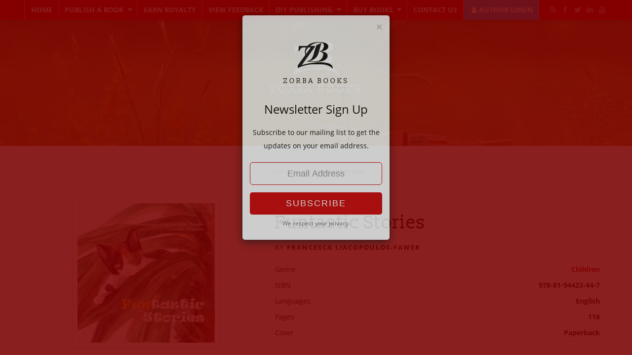

--- FILE ---
content_type: text/html; charset=UTF-8
request_url: https://www.zorbabooks.com/store/children/funtastic-stories/
body_size: 21220
content:
<!doctype html>
<html lang="en-US" class="no-js">
	<head>
		<meta charset="UTF-8" >
		<meta name="viewport" content="width=device-width, initial-scale=1" >
		<link rel="icon" href="https://www.zorbabooks.com/wp-content/themes/sq_108/mask/img/favicon.png" />
		<link rel="profile" href="https://gmpg.org/xfn/11" />
<meta name='robots' content='index, follow, max-image-preview:large, max-snippet:-1, max-video-preview:-1' />
<script>window._wca = window._wca || [];</script>

	<!-- This site is optimized with the Yoast SEO plugin v26.7 - https://yoast.com/wordpress/plugins/seo/ -->
	<title>Funtastic Stories - ZorbaBooks</title>
	<link rel="canonical" href="https://www.zorbabooks.com/store/children/funtastic-stories/" />
	<meta property="og:locale" content="en_US" />
	<meta property="og:type" content="article" />
	<meta property="og:title" content="Funtastic Stories - ZorbaBooks" />
	<meta property="og:description" content="A children story book with 3 illustrated spell-binding stories. Children are facinated with animals and in this book they will have their fill. Loads of creativity with snowflakes coming alive and scallops going on an adventure. The text and illustrations designed to promote reading in children. Written and illustrated by two Swiss nationals Francesca Liacopoulos- [&hellip;]" />
	<meta property="og:url" content="https://www.zorbabooks.com/store/children/funtastic-stories/" />
	<meta property="og:site_name" content="ZorbaBooks" />
	<meta property="article:publisher" content="https://www.facebook.com/zorbabooks" />
	<meta property="article:modified_time" content="2020-02-26T09:29:01+00:00" />
	<meta property="og:image" content="https://i0.wp.com/www.zorbabooks.com/wp-content/uploads/2020/01/Fantastic-Stories-F-e1580448308900.jpg?fit=700%2C709&ssl=1" />
	<meta property="og:image:width" content="700" />
	<meta property="og:image:height" content="709" />
	<meta property="og:image:type" content="image/jpeg" />
	<meta name="twitter:card" content="summary_large_image" />
	<meta name="twitter:site" content="@zorbabooks" />
	<script type="application/ld+json" class="yoast-schema-graph">{"@context":"https://schema.org","@graph":[{"@type":"WebPage","@id":"https://www.zorbabooks.com/store/children/funtastic-stories/","url":"https://www.zorbabooks.com/store/children/funtastic-stories/","name":"Funtastic Stories - ZorbaBooks","isPartOf":{"@id":"https://www.zorbabooks.com/#website"},"primaryImageOfPage":{"@id":"https://www.zorbabooks.com/store/children/funtastic-stories/#primaryimage"},"image":{"@id":"https://www.zorbabooks.com/store/children/funtastic-stories/#primaryimage"},"thumbnailUrl":"https://www.zorbabooks.com/wp-content/uploads/2020/01/Fantastic-Stories-F-e1580448308900.jpg","datePublished":"2020-01-31T05:28:04+00:00","dateModified":"2020-02-26T09:29:01+00:00","breadcrumb":{"@id":"https://www.zorbabooks.com/store/children/funtastic-stories/#breadcrumb"},"inLanguage":"en-US","potentialAction":[{"@type":"ReadAction","target":["https://www.zorbabooks.com/store/children/funtastic-stories/"]}]},{"@type":"ImageObject","inLanguage":"en-US","@id":"https://www.zorbabooks.com/store/children/funtastic-stories/#primaryimage","url":"https://www.zorbabooks.com/wp-content/uploads/2020/01/Fantastic-Stories-F-e1580448308900.jpg","contentUrl":"https://www.zorbabooks.com/wp-content/uploads/2020/01/Fantastic-Stories-F-e1580448308900.jpg","width":700,"height":709,"caption":"A story book for children that helps children become readers."},{"@type":"BreadcrumbList","@id":"https://www.zorbabooks.com/store/children/funtastic-stories/#breadcrumb","itemListElement":[{"@type":"ListItem","position":1,"name":"Home","item":"https://www.zorbabooks.com/"},{"@type":"ListItem","position":2,"name":"Products","item":"https://www.zorbabooks.com/book-store-archive/"},{"@type":"ListItem","position":3,"name":"Funtastic Stories"}]},{"@type":"WebSite","@id":"https://www.zorbabooks.com/#website","url":"https://www.zorbabooks.com/","name":"ZorbaBooks","description":"Writers Become Published Authors","publisher":{"@id":"https://www.zorbabooks.com/#organization"},"potentialAction":[{"@type":"SearchAction","target":{"@type":"EntryPoint","urlTemplate":"https://www.zorbabooks.com/?s={search_term_string}"},"query-input":{"@type":"PropertyValueSpecification","valueRequired":true,"valueName":"search_term_string"}}],"inLanguage":"en-US"},{"@type":"Organization","@id":"https://www.zorbabooks.com/#organization","name":"ZorbaBooks","url":"https://www.zorbabooks.com/","logo":{"@type":"ImageObject","inLanguage":"en-US","@id":"https://www.zorbabooks.com/#/schema/logo/image/","url":"https://i0.wp.com/www.zorbabooks.com/wp-content/uploads/2019/03/Zorba-logo-PNG.png?fit=900%2C900&ssl=1","contentUrl":"https://i0.wp.com/www.zorbabooks.com/wp-content/uploads/2019/03/Zorba-logo-PNG.png?fit=900%2C900&ssl=1","width":900,"height":900,"caption":"ZorbaBooks"},"image":{"@id":"https://www.zorbabooks.com/#/schema/logo/image/"},"sameAs":["https://www.facebook.com/zorbabooks","https://x.com/zorbabooks","https://www.instagram.com/zorbabooks/","https://in.linkedin.com/company/zorba-books","https://bit.ly/2F9zijM"]}]}</script>
	<!-- / Yoast SEO plugin. -->


<link rel='dns-prefetch' href='//stats.wp.com' />
<link rel='dns-prefetch' href='//v0.wordpress.com' />
<link rel='dns-prefetch' href='//jetpack.wordpress.com' />
<link rel='dns-prefetch' href='//s0.wp.com' />
<link rel='dns-prefetch' href='//public-api.wordpress.com' />
<link rel='dns-prefetch' href='//0.gravatar.com' />
<link rel='dns-prefetch' href='//1.gravatar.com' />
<link rel='dns-prefetch' href='//2.gravatar.com' />
<link rel='dns-prefetch' href='//widgets.wp.com' />
<link rel='dns-prefetch' href='//www.googletagmanager.com' />
<link rel="alternate" type="application/rss+xml" title="ZorbaBooks &raquo; Funtastic Stories Comments Feed" href="https://www.zorbabooks.com/store/children/funtastic-stories/feed/" />
<link rel="alternate" title="oEmbed (JSON)" type="application/json+oembed" href="https://www.zorbabooks.com/wp-json/oembed/1.0/embed?url=https%3A%2F%2Fwww.zorbabooks.com%2Fstore%2Fchildren%2Ffuntastic-stories%2F" />
<link rel="alternate" title="oEmbed (XML)" type="text/xml+oembed" href="https://www.zorbabooks.com/wp-json/oembed/1.0/embed?url=https%3A%2F%2Fwww.zorbabooks.com%2Fstore%2Fchildren%2Ffuntastic-stories%2F&#038;format=xml" />
<style id='wp-img-auto-sizes-contain-inline-css' type='text/css'>
img:is([sizes=auto i],[sizes^="auto," i]){contain-intrinsic-size:3000px 1500px}
/*# sourceURL=wp-img-auto-sizes-contain-inline-css */
</style>
<link rel='stylesheet' id='jetpack_related-posts-css' href='https://www.zorbabooks.com/wp-content/plugins/jetpack/modules/related-posts/related-posts.css?ver=20240116' type='text/css' media='all' />
<style id='wp-block-library-inline-css' type='text/css'>
:root{--wp-block-synced-color:#7a00df;--wp-block-synced-color--rgb:122,0,223;--wp-bound-block-color:var(--wp-block-synced-color);--wp-editor-canvas-background:#ddd;--wp-admin-theme-color:#007cba;--wp-admin-theme-color--rgb:0,124,186;--wp-admin-theme-color-darker-10:#006ba1;--wp-admin-theme-color-darker-10--rgb:0,107,160.5;--wp-admin-theme-color-darker-20:#005a87;--wp-admin-theme-color-darker-20--rgb:0,90,135;--wp-admin-border-width-focus:2px}@media (min-resolution:192dpi){:root{--wp-admin-border-width-focus:1.5px}}.wp-element-button{cursor:pointer}:root .has-very-light-gray-background-color{background-color:#eee}:root .has-very-dark-gray-background-color{background-color:#313131}:root .has-very-light-gray-color{color:#eee}:root .has-very-dark-gray-color{color:#313131}:root .has-vivid-green-cyan-to-vivid-cyan-blue-gradient-background{background:linear-gradient(135deg,#00d084,#0693e3)}:root .has-purple-crush-gradient-background{background:linear-gradient(135deg,#34e2e4,#4721fb 50%,#ab1dfe)}:root .has-hazy-dawn-gradient-background{background:linear-gradient(135deg,#faaca8,#dad0ec)}:root .has-subdued-olive-gradient-background{background:linear-gradient(135deg,#fafae1,#67a671)}:root .has-atomic-cream-gradient-background{background:linear-gradient(135deg,#fdd79a,#004a59)}:root .has-nightshade-gradient-background{background:linear-gradient(135deg,#330968,#31cdcf)}:root .has-midnight-gradient-background{background:linear-gradient(135deg,#020381,#2874fc)}:root{--wp--preset--font-size--normal:16px;--wp--preset--font-size--huge:42px}.has-regular-font-size{font-size:1em}.has-larger-font-size{font-size:2.625em}.has-normal-font-size{font-size:var(--wp--preset--font-size--normal)}.has-huge-font-size{font-size:var(--wp--preset--font-size--huge)}.has-text-align-center{text-align:center}.has-text-align-left{text-align:left}.has-text-align-right{text-align:right}.has-fit-text{white-space:nowrap!important}#end-resizable-editor-section{display:none}.aligncenter{clear:both}.items-justified-left{justify-content:flex-start}.items-justified-center{justify-content:center}.items-justified-right{justify-content:flex-end}.items-justified-space-between{justify-content:space-between}.screen-reader-text{border:0;clip-path:inset(50%);height:1px;margin:-1px;overflow:hidden;padding:0;position:absolute;width:1px;word-wrap:normal!important}.screen-reader-text:focus{background-color:#ddd;clip-path:none;color:#444;display:block;font-size:1em;height:auto;left:5px;line-height:normal;padding:15px 23px 14px;text-decoration:none;top:5px;width:auto;z-index:100000}html :where(.has-border-color){border-style:solid}html :where([style*=border-top-color]){border-top-style:solid}html :where([style*=border-right-color]){border-right-style:solid}html :where([style*=border-bottom-color]){border-bottom-style:solid}html :where([style*=border-left-color]){border-left-style:solid}html :where([style*=border-width]){border-style:solid}html :where([style*=border-top-width]){border-top-style:solid}html :where([style*=border-right-width]){border-right-style:solid}html :where([style*=border-bottom-width]){border-bottom-style:solid}html :where([style*=border-left-width]){border-left-style:solid}html :where(img[class*=wp-image-]){height:auto;max-width:100%}:where(figure){margin:0 0 1em}html :where(.is-position-sticky){--wp-admin--admin-bar--position-offset:var(--wp-admin--admin-bar--height,0px)}@media screen and (max-width:600px){html :where(.is-position-sticky){--wp-admin--admin-bar--position-offset:0px}}

/*# sourceURL=wp-block-library-inline-css */
</style><style id='global-styles-inline-css' type='text/css'>
:root{--wp--preset--aspect-ratio--square: 1;--wp--preset--aspect-ratio--4-3: 4/3;--wp--preset--aspect-ratio--3-4: 3/4;--wp--preset--aspect-ratio--3-2: 3/2;--wp--preset--aspect-ratio--2-3: 2/3;--wp--preset--aspect-ratio--16-9: 16/9;--wp--preset--aspect-ratio--9-16: 9/16;--wp--preset--color--black: #000000;--wp--preset--color--cyan-bluish-gray: #abb8c3;--wp--preset--color--white: #ffffff;--wp--preset--color--pale-pink: #f78da7;--wp--preset--color--vivid-red: #cf2e2e;--wp--preset--color--luminous-vivid-orange: #ff6900;--wp--preset--color--luminous-vivid-amber: #fcb900;--wp--preset--color--light-green-cyan: #7bdcb5;--wp--preset--color--vivid-green-cyan: #00d084;--wp--preset--color--pale-cyan-blue: #8ed1fc;--wp--preset--color--vivid-cyan-blue: #0693e3;--wp--preset--color--vivid-purple: #9b51e0;--wp--preset--gradient--vivid-cyan-blue-to-vivid-purple: linear-gradient(135deg,rgb(6,147,227) 0%,rgb(155,81,224) 100%);--wp--preset--gradient--light-green-cyan-to-vivid-green-cyan: linear-gradient(135deg,rgb(122,220,180) 0%,rgb(0,208,130) 100%);--wp--preset--gradient--luminous-vivid-amber-to-luminous-vivid-orange: linear-gradient(135deg,rgb(252,185,0) 0%,rgb(255,105,0) 100%);--wp--preset--gradient--luminous-vivid-orange-to-vivid-red: linear-gradient(135deg,rgb(255,105,0) 0%,rgb(207,46,46) 100%);--wp--preset--gradient--very-light-gray-to-cyan-bluish-gray: linear-gradient(135deg,rgb(238,238,238) 0%,rgb(169,184,195) 100%);--wp--preset--gradient--cool-to-warm-spectrum: linear-gradient(135deg,rgb(74,234,220) 0%,rgb(151,120,209) 20%,rgb(207,42,186) 40%,rgb(238,44,130) 60%,rgb(251,105,98) 80%,rgb(254,248,76) 100%);--wp--preset--gradient--blush-light-purple: linear-gradient(135deg,rgb(255,206,236) 0%,rgb(152,150,240) 100%);--wp--preset--gradient--blush-bordeaux: linear-gradient(135deg,rgb(254,205,165) 0%,rgb(254,45,45) 50%,rgb(107,0,62) 100%);--wp--preset--gradient--luminous-dusk: linear-gradient(135deg,rgb(255,203,112) 0%,rgb(199,81,192) 50%,rgb(65,88,208) 100%);--wp--preset--gradient--pale-ocean: linear-gradient(135deg,rgb(255,245,203) 0%,rgb(182,227,212) 50%,rgb(51,167,181) 100%);--wp--preset--gradient--electric-grass: linear-gradient(135deg,rgb(202,248,128) 0%,rgb(113,206,126) 100%);--wp--preset--gradient--midnight: linear-gradient(135deg,rgb(2,3,129) 0%,rgb(40,116,252) 100%);--wp--preset--font-size--small: 13px;--wp--preset--font-size--medium: 20px;--wp--preset--font-size--large: 36px;--wp--preset--font-size--x-large: 42px;--wp--preset--spacing--20: 0.44rem;--wp--preset--spacing--30: 0.67rem;--wp--preset--spacing--40: 1rem;--wp--preset--spacing--50: 1.5rem;--wp--preset--spacing--60: 2.25rem;--wp--preset--spacing--70: 3.38rem;--wp--preset--spacing--80: 5.06rem;--wp--preset--shadow--natural: 6px 6px 9px rgba(0, 0, 0, 0.2);--wp--preset--shadow--deep: 12px 12px 50px rgba(0, 0, 0, 0.4);--wp--preset--shadow--sharp: 6px 6px 0px rgba(0, 0, 0, 0.2);--wp--preset--shadow--outlined: 6px 6px 0px -3px rgb(255, 255, 255), 6px 6px rgb(0, 0, 0);--wp--preset--shadow--crisp: 6px 6px 0px rgb(0, 0, 0);}:where(.is-layout-flex){gap: 0.5em;}:where(.is-layout-grid){gap: 0.5em;}body .is-layout-flex{display: flex;}.is-layout-flex{flex-wrap: wrap;align-items: center;}.is-layout-flex > :is(*, div){margin: 0;}body .is-layout-grid{display: grid;}.is-layout-grid > :is(*, div){margin: 0;}:where(.wp-block-columns.is-layout-flex){gap: 2em;}:where(.wp-block-columns.is-layout-grid){gap: 2em;}:where(.wp-block-post-template.is-layout-flex){gap: 1.25em;}:where(.wp-block-post-template.is-layout-grid){gap: 1.25em;}.has-black-color{color: var(--wp--preset--color--black) !important;}.has-cyan-bluish-gray-color{color: var(--wp--preset--color--cyan-bluish-gray) !important;}.has-white-color{color: var(--wp--preset--color--white) !important;}.has-pale-pink-color{color: var(--wp--preset--color--pale-pink) !important;}.has-vivid-red-color{color: var(--wp--preset--color--vivid-red) !important;}.has-luminous-vivid-orange-color{color: var(--wp--preset--color--luminous-vivid-orange) !important;}.has-luminous-vivid-amber-color{color: var(--wp--preset--color--luminous-vivid-amber) !important;}.has-light-green-cyan-color{color: var(--wp--preset--color--light-green-cyan) !important;}.has-vivid-green-cyan-color{color: var(--wp--preset--color--vivid-green-cyan) !important;}.has-pale-cyan-blue-color{color: var(--wp--preset--color--pale-cyan-blue) !important;}.has-vivid-cyan-blue-color{color: var(--wp--preset--color--vivid-cyan-blue) !important;}.has-vivid-purple-color{color: var(--wp--preset--color--vivid-purple) !important;}.has-black-background-color{background-color: var(--wp--preset--color--black) !important;}.has-cyan-bluish-gray-background-color{background-color: var(--wp--preset--color--cyan-bluish-gray) !important;}.has-white-background-color{background-color: var(--wp--preset--color--white) !important;}.has-pale-pink-background-color{background-color: var(--wp--preset--color--pale-pink) !important;}.has-vivid-red-background-color{background-color: var(--wp--preset--color--vivid-red) !important;}.has-luminous-vivid-orange-background-color{background-color: var(--wp--preset--color--luminous-vivid-orange) !important;}.has-luminous-vivid-amber-background-color{background-color: var(--wp--preset--color--luminous-vivid-amber) !important;}.has-light-green-cyan-background-color{background-color: var(--wp--preset--color--light-green-cyan) !important;}.has-vivid-green-cyan-background-color{background-color: var(--wp--preset--color--vivid-green-cyan) !important;}.has-pale-cyan-blue-background-color{background-color: var(--wp--preset--color--pale-cyan-blue) !important;}.has-vivid-cyan-blue-background-color{background-color: var(--wp--preset--color--vivid-cyan-blue) !important;}.has-vivid-purple-background-color{background-color: var(--wp--preset--color--vivid-purple) !important;}.has-black-border-color{border-color: var(--wp--preset--color--black) !important;}.has-cyan-bluish-gray-border-color{border-color: var(--wp--preset--color--cyan-bluish-gray) !important;}.has-white-border-color{border-color: var(--wp--preset--color--white) !important;}.has-pale-pink-border-color{border-color: var(--wp--preset--color--pale-pink) !important;}.has-vivid-red-border-color{border-color: var(--wp--preset--color--vivid-red) !important;}.has-luminous-vivid-orange-border-color{border-color: var(--wp--preset--color--luminous-vivid-orange) !important;}.has-luminous-vivid-amber-border-color{border-color: var(--wp--preset--color--luminous-vivid-amber) !important;}.has-light-green-cyan-border-color{border-color: var(--wp--preset--color--light-green-cyan) !important;}.has-vivid-green-cyan-border-color{border-color: var(--wp--preset--color--vivid-green-cyan) !important;}.has-pale-cyan-blue-border-color{border-color: var(--wp--preset--color--pale-cyan-blue) !important;}.has-vivid-cyan-blue-border-color{border-color: var(--wp--preset--color--vivid-cyan-blue) !important;}.has-vivid-purple-border-color{border-color: var(--wp--preset--color--vivid-purple) !important;}.has-vivid-cyan-blue-to-vivid-purple-gradient-background{background: var(--wp--preset--gradient--vivid-cyan-blue-to-vivid-purple) !important;}.has-light-green-cyan-to-vivid-green-cyan-gradient-background{background: var(--wp--preset--gradient--light-green-cyan-to-vivid-green-cyan) !important;}.has-luminous-vivid-amber-to-luminous-vivid-orange-gradient-background{background: var(--wp--preset--gradient--luminous-vivid-amber-to-luminous-vivid-orange) !important;}.has-luminous-vivid-orange-to-vivid-red-gradient-background{background: var(--wp--preset--gradient--luminous-vivid-orange-to-vivid-red) !important;}.has-very-light-gray-to-cyan-bluish-gray-gradient-background{background: var(--wp--preset--gradient--very-light-gray-to-cyan-bluish-gray) !important;}.has-cool-to-warm-spectrum-gradient-background{background: var(--wp--preset--gradient--cool-to-warm-spectrum) !important;}.has-blush-light-purple-gradient-background{background: var(--wp--preset--gradient--blush-light-purple) !important;}.has-blush-bordeaux-gradient-background{background: var(--wp--preset--gradient--blush-bordeaux) !important;}.has-luminous-dusk-gradient-background{background: var(--wp--preset--gradient--luminous-dusk) !important;}.has-pale-ocean-gradient-background{background: var(--wp--preset--gradient--pale-ocean) !important;}.has-electric-grass-gradient-background{background: var(--wp--preset--gradient--electric-grass) !important;}.has-midnight-gradient-background{background: var(--wp--preset--gradient--midnight) !important;}.has-small-font-size{font-size: var(--wp--preset--font-size--small) !important;}.has-medium-font-size{font-size: var(--wp--preset--font-size--medium) !important;}.has-large-font-size{font-size: var(--wp--preset--font-size--large) !important;}.has-x-large-font-size{font-size: var(--wp--preset--font-size--x-large) !important;}
/*# sourceURL=global-styles-inline-css */
</style>

<style id='classic-theme-styles-inline-css' type='text/css'>
/*! This file is auto-generated */
.wp-block-button__link{color:#fff;background-color:#32373c;border-radius:9999px;box-shadow:none;text-decoration:none;padding:calc(.667em + 2px) calc(1.333em + 2px);font-size:1.125em}.wp-block-file__button{background:#32373c;color:#fff;text-decoration:none}
/*# sourceURL=/wp-includes/css/classic-themes.min.css */
</style>
<style id='woocommerce-inline-inline-css' type='text/css'>
.woocommerce form .form-row .required { visibility: visible; }
/*# sourceURL=woocommerce-inline-inline-css */
</style>
<link crossorigin="anonymous" rel='stylesheet' id='open-sans-css' href='https://fonts.googleapis.com/css?family=Open+Sans%3A300italic%2C400italic%2C600italic%2C300%2C400%2C600&#038;subset=latin%2Clatin-ext&#038;display=fallback&#038;ver=6.9' type='text/css' media='all' />
<link rel='stylesheet' id='jetpack_likes-css' href='https://www.zorbabooks.com/wp-content/plugins/jetpack/modules/likes/style.css?ver=15.4' type='text/css' media='all' />
<link rel='stylesheet' id='jquery-lazyloadxt-spinner-css-css' href='//www.zorbabooks.com/wp-content/plugins/a3-lazy-load/assets/css/jquery.lazyloadxt.spinner.css?ver=6.9' type='text/css' media='all' />
<link rel='stylesheet' id='a3a3_lazy_load-css' href='//www.zorbabooks.com/wp-content/uploads/sass/a3_lazy_load.min.css?ver=1726029803' type='text/css' media='all' />
<link rel='stylesheet' id='sharedaddy-css' href='https://www.zorbabooks.com/wp-content/plugins/jetpack/modules/sharedaddy/sharing.css?ver=15.4' type='text/css' media='all' />
<link rel='stylesheet' id='social-logos-css' href='https://www.zorbabooks.com/wp-content/plugins/jetpack/_inc/social-logos/social-logos.min.css?ver=15.4' type='text/css' media='all' />
<script type="text/javascript" id="jetpack_related-posts-js-extra">
/* <![CDATA[ */
var related_posts_js_options = {"post_heading":"h4"};
//# sourceURL=jetpack_related-posts-js-extra
/* ]]> */
</script>
<script type="text/javascript" src="https://www.zorbabooks.com/wp-content/plugins/jetpack/_inc/build/related-posts/related-posts.min.js?ver=20240116" id="jetpack_related-posts-js"></script>
<script type="text/javascript" src="https://www.zorbabooks.com/wp-includes/js/jquery/jquery.min.js?ver=3.7.1" id="jquery-core-js"></script>
<script type="text/javascript" src="https://www.zorbabooks.com/wp-includes/js/jquery/jquery-migrate.min.js?ver=3.4.1" id="jquery-migrate-js"></script>
<script type="text/javascript" id="wc-single-product-js-extra">
/* <![CDATA[ */
var wc_single_product_params = {"i18n_required_rating_text":"Please select a rating","i18n_rating_options":["1 of 5 stars","2 of 5 stars","3 of 5 stars","4 of 5 stars","5 of 5 stars"],"i18n_product_gallery_trigger_text":"View full-screen image gallery","review_rating_required":"no","flexslider":{"rtl":false,"animation":"slide","smoothHeight":true,"directionNav":false,"controlNav":"thumbnails","slideshow":false,"animationSpeed":500,"animationLoop":false,"allowOneSlide":false},"zoom_enabled":"","zoom_options":[],"photoswipe_enabled":"","photoswipe_options":{"shareEl":false,"closeOnScroll":false,"history":false,"hideAnimationDuration":0,"showAnimationDuration":0},"flexslider_enabled":""};
//# sourceURL=wc-single-product-js-extra
/* ]]> */
</script>
<script type="text/javascript" src="https://www.zorbabooks.com/wp-content/plugins/woocommerce/assets/js/frontend/single-product.min.js?ver=10.4.3" id="wc-single-product-js" defer="defer" data-wp-strategy="defer"></script>
<script type="text/javascript" src="https://www.zorbabooks.com/wp-content/plugins/woocommerce/assets/js/jquery-blockui/jquery.blockUI.min.js?ver=2.7.0-wc.10.4.3" id="wc-jquery-blockui-js" defer="defer" data-wp-strategy="defer"></script>
<script type="text/javascript" src="https://www.zorbabooks.com/wp-content/plugins/woocommerce/assets/js/js-cookie/js.cookie.min.js?ver=2.1.4-wc.10.4.3" id="wc-js-cookie-js" defer="defer" data-wp-strategy="defer"></script>
<script type="text/javascript" id="woocommerce-js-extra">
/* <![CDATA[ */
var woocommerce_params = {"ajax_url":"/wp-admin/admin-ajax.php","wc_ajax_url":"/?wc-ajax=%%endpoint%%","i18n_password_show":"Show password","i18n_password_hide":"Hide password"};
//# sourceURL=woocommerce-js-extra
/* ]]> */
</script>
<script type="text/javascript" src="https://www.zorbabooks.com/wp-content/plugins/woocommerce/assets/js/frontend/woocommerce.min.js?ver=10.4.3" id="woocommerce-js" defer="defer" data-wp-strategy="defer"></script>
<script type="text/javascript" src="https://stats.wp.com/s-202604.js" id="woocommerce-analytics-js" defer="defer" data-wp-strategy="defer"></script>
<link rel="https://api.w.org/" href="https://www.zorbabooks.com/wp-json/" /><link rel="alternate" title="JSON" type="application/json" href="https://www.zorbabooks.com/wp-json/wp/v2/product/9129" /><link rel="EditURI" type="application/rsd+xml" title="RSD" href="https://www.zorbabooks.com/xmlrpc.php?rsd" />
<meta name="generator" content="Site Kit by Google 1.170.0" />	<style>img#wpstats{display:none}</style>
		<!-- Google site verification - Google for WooCommerce -->
<meta name="google-site-verification" content="W59hsZkDifng3gwoQ3r2DahHpENgc3QpFtG8RUqTsjE" />
	<noscript><style>.woocommerce-product-gallery{ opacity: 1 !important; }</style></noscript>
	<!-- There is no amphtml version available for this URL. --><!-- Facebook Pixel Code -->
<script>
!function(f,b,e,v,n,t,s)
{if(f.fbq)return;n=f.fbq=function(){n.callMethod?
n.callMethod.apply(n,arguments):n.queue.push(arguments)};
if(!f._fbq)f._fbq=n;n.push=n;n.loaded=!0;n.version='2.0';
n.queue=[];t=b.createElement(e);t.async=!0;
t.src=v;s=b.getElementsByTagName(e)[0];
s.parentNode.insertBefore(t,s)}(window,document,'script',
'https://connect.facebook.net/en_US/fbevents.js');
 fbq('init', '767364869996556'); 
fbq('track', 'PageView');
</script>
<noscript>
 <img height="1" width="1" 
src="https://www.facebook.com/tr?id=767364869996556&ev=PageView
&noscript=1"/>
</noscript>
<!-- End Facebook Pixel Code -->
<style>/*--wp-forms-sonu--*/
.wpforms-field-container .wpforms-field{padding: 7px 0px!important;}
.wpforms-submit-container{margin-top: 10px!important;}
</style>
<style>

#wpforms-form-23712{ width: 500px; float: left;
	z-index:999; position:relative;}


@media only screen and (max-width:999px){

#wpforms-form-23712{ width: 100%; margin-bottom: 60px; }

}

</style><link rel="icon" href="https://www.zorbabooks.com/wp-content/uploads/2019/03/cropped-Zorba-logo-JPG-32x32.jpg" sizes="32x32" />
<link rel="icon" href="https://www.zorbabooks.com/wp-content/uploads/2019/03/cropped-Zorba-logo-JPG-192x192.jpg" sizes="192x192" />
<link rel="apple-touch-icon" href="https://www.zorbabooks.com/wp-content/uploads/2019/03/cropped-Zorba-logo-JPG-180x180.jpg" />
<meta name="msapplication-TileImage" content="https://www.zorbabooks.com/wp-content/uploads/2019/03/cropped-Zorba-logo-JPG-270x270.jpg" />
		<link rel="stylesheet" type="text/css" media="all" href="https://www.zorbabooks.com/wp-content/themes/sq_108/body/scripts/bootstrap/3x/bootstrap.css" />
		<link rel="stylesheet" type="text/css" media="all" href="https://www.zorbabooks.com/wp-content/themes/sq_108/style.css" />
		<link rel="pingback" href="https://www.zorbabooks.com/xmlrpc.php" />
		<link rel="stylesheet" type="text/css" media="all" href="https://www.zorbabooks.com/wp-content/themes/sq_108/mask/mask.css" />
<!-- Global site tag (gtag.js) - Google Ads: 965675357 -->
<script async src="https://www.googletagmanager.com/gtag/js?id=AW-965675357"></script>
<script> window.dataLayer = window.dataLayer || [];function gtag(){dataLayer.push(arguments);}gtag('js', new Date());gtag('config', 'AW-965675357');</script>
<!--[if lt IE 9]><script src="https://oss.maxcdn.com/libs/html5shiv/3.7.0/html5shiv.js"></script>
<script src="https://www.zorbabooks.com/wp-content/themes/sq_108/mask/js/jquery-old.js"></script>
<script src="https://oss.maxcdn.com/libs/respond.js/1.4.2/respond.min.js"></script><![endif]-->
	<link rel='stylesheet' id='wc-blocks-style-css' href='https://www.zorbabooks.com/wp-content/plugins/woocommerce/assets/client/blocks/wc-blocks.css?ver=wc-10.4.3' type='text/css' media='all' />
<link rel='stylesheet' id='joe-icon-css' href='https://www.zorbabooks.com/wp-content/themes/sq_108/mask/css/joe-icon.css?ver=1.0' type='text/css' media='all' />
<link rel='stylesheet' id='joe-woo-css' href='https://www.zorbabooks.com/wp-content/themes/sq_108/mask/css/woo.css?ver=1.0' type='text/css' media='all' />
<link rel='stylesheet' id='joe-mobile-css' href='https://www.zorbabooks.com/wp-content/themes/sq_108/mask/css/mobile.css?ver=1.0' type='text/css' media='all' />
</head>
	<body class="mask sngl sngl-product">

<!-- Google Tag Manager (noscript) -->
<noscript><iframe src="https://www.googletagmanager.com/ns.html?id=GTM-N7QSD3M" height="0" width="0" style="display:none;visibility:hidden"></iframe></noscript>
<!-- End Google Tag Manager (noscript) -->
		<div id="squirrel" class="container">
<header id="skull">
<nav role="navigation" class="topbar bg-red">
<div class="container">
<div class="topbar_control"><i class="joemenu"></i><span>Menu</span></div>
<div class="nav-items"><li id="menu-item-3249" class="menu-item menu-item-type-post_type menu-item-object-page menu-item-home menu-item-3249"><a href="https://www.zorbabooks.com/">Home</a></li>
<li id="menu-item-3250" class="menu-item menu-item-type-custom menu-item-object-custom menu-item-has-children menu-item-3250"><a title="Publishing">Publish a Book</a>
<ul class="sub-menu">
	<li id="menu-item-11999" class="menu-item menu-item-type-post_type menu-item-object-page menu-item-11999"><a href="https://www.zorbabooks.com/publishing-cost/" title="Cost of Publishing a Book in India">Choose a Publishing Package</a></li>
	<li id="menu-item-23866" class="menu-item menu-item-type-post_type menu-item-object-page menu-item-23866"><a href="https://www.zorbabooks.com/why-publish-your-book-with-zorba-books/" title="Why choose Zorba Books">Know More About Publishing With Us</a></li>
	<li id="menu-item-3244" class="menu-item menu-item-type-post_type menu-item-object-page menu-item-3244"><a href="https://www.zorbabooks.com/faq-on-publishing-a-book/" title="FAQ">FAQ on Publishing a Book</a></li>
	<li id="menu-item-3248" class="menu-item menu-item-type-post_type menu-item-object-page menu-item-3248"><a href="https://www.zorbabooks.com/blog/" title="Blog">Guide to Better Writing &#038; Publishing</a></li>
</ul>
</li>
<li id="menu-item-3242" class="menu-item menu-item-type-post_type menu-item-object-page menu-item-3242"><a href="https://www.zorbabooks.com/royalty/" title="Royalty">Earn Royalty</a></li>
<li id="menu-item-3241" class="menu-item menu-item-type-post_type menu-item-object-page menu-item-3241"><a href="https://www.zorbabooks.com/author-testimonials/" title="Feedback">View Feedback</a></li>
<li id="menu-item-13899" class="menu-item menu-item-type-post_type menu-item-object-page menu-item-has-children menu-item-13899"><a href="https://www.zorbabooks.com/free-publishing-poet-author-spotlight/">DIY Publishing</a>
<ul class="sub-menu">
	<li id="menu-item-16899" class="menu-item menu-item-type-post_type menu-item-object-page menu-item-16899"><a href="https://www.zorbabooks.com/free-publishing-poet-author-spotlight/">Free Publishing</a></li>
	<li id="menu-item-16897" class="menu-item menu-item-type-post_type menu-item-object-post menu-item-16897"><a href="https://www.zorbabooks.com/writers-challenge/">Writers Challenge</a></li>
</ul>
</li>
<li id="menu-item-11594" class="menu-item menu-item-type-post_type menu-item-object-page menu-item-has-children menu-item-11594"><a href="https://www.zorbabooks.com/book-store/">Buy Books</a>
<ul class="sub-menu">
	<li id="menu-item-11595" class="menu-item menu-item-type-post_type menu-item-object-page menu-item-11595"><a href="https://www.zorbabooks.com/book-store/">View All Books</a></li>
	<li id="menu-item-3267" class="menu-item menu-item-type-post_type menu-item-object-page menu-item-3267"><a href="https://www.zorbabooks.com/discount-on-books/">Discounts &#038; Hot Deals</a></li>
	<li id="menu-item-3464" class="menu-item menu-item-type-taxonomy menu-item-object-product_cat menu-item-3464"><a href="https://www.zorbabooks.com/genre/business/">Business</a></li>
	<li id="menu-item-16086" class="menu-item menu-item-type-taxonomy menu-item-object-product_cat menu-item-16086"><a href="https://www.zorbabooks.com/genre/coffee-table-book/">Coffee-table Book</a></li>
	<li id="menu-item-3465" class="menu-item menu-item-type-taxonomy menu-item-object-product_cat current-product-ancestor current-menu-parent current-product-parent menu-item-3465"><a href="https://www.zorbabooks.com/genre/children/">Children</a></li>
	<li id="menu-item-3466" class="menu-item menu-item-type-taxonomy menu-item-object-product_cat menu-item-3466"><a href="https://www.zorbabooks.com/genre/educational/">Academic</a></li>
	<li id="menu-item-3467" class="menu-item menu-item-type-taxonomy menu-item-object-product_cat menu-item-3467"><a href="https://www.zorbabooks.com/genre/general-fiction/">General</a></li>
	<li id="menu-item-3468" class="menu-item menu-item-type-taxonomy menu-item-object-product_cat menu-item-3468"><a href="https://www.zorbabooks.com/genre/hindi/">Hindi</a></li>
	<li id="menu-item-16955" class="menu-item menu-item-type-taxonomy menu-item-object-product_cat menu-item-16955"><a href="https://www.zorbabooks.com/genre/diy-publishing/">DIY Publishing</a></li>
	<li id="menu-item-3469" class="menu-item menu-item-type-taxonomy menu-item-object-product_cat menu-item-3469"><a href="https://www.zorbabooks.com/genre/medical/">Medical</a></li>
	<li id="menu-item-3470" class="menu-item menu-item-type-taxonomy menu-item-object-product_cat menu-item-3470"><a href="https://www.zorbabooks.com/genre/poetry/">Poetry</a></li>
	<li id="menu-item-3471" class="menu-item menu-item-type-taxonomy menu-item-object-product_cat menu-item-3471"><a href="https://www.zorbabooks.com/genre/religion/">Religion</a></li>
	<li id="menu-item-3268" class="menu-item menu-item-type-taxonomy menu-item-object-product_cat menu-item-3268"><a href="https://www.zorbabooks.com/genre/love-romance/" title="Fiction &#038; Romance">Fiction &amp; Romance</a></li>
	<li id="menu-item-3337" class="menu-item menu-item-type-taxonomy menu-item-object-product_cat menu-item-3337"><a href="https://www.zorbabooks.com/genre/self-help/">Self-help</a></li>
	<li id="menu-item-3472" class="menu-item menu-item-type-taxonomy menu-item-object-product_cat menu-item-3472"><a href="https://www.zorbabooks.com/genre/technical/">Technical</a></li>
	<li id="menu-item-3473" class="menu-item menu-item-type-taxonomy menu-item-object-product_cat menu-item-3473"><a href="https://www.zorbabooks.com/genre/women-writers/">Women Writers</a></li>
	<li id="menu-item-3271" class="menu-item menu-item-type-post_type menu-item-object-page menu-item-3271"><a href="https://www.zorbabooks.com/my-account/">My Account</a></li>
</ul>
</li>
<li id="menu-item-3475" class="menu-item menu-item-type-post_type menu-item-object-page menu-item-3475"><a href="https://www.zorbabooks.com/contact-us-for-best-book-publishing/">Contact Us</a></li>
<li class="author-color" id="author-login"><a href="https://www.zorbabooks.com/author-dashboard"><i class="joeuser"></i>Author Login</a></li><div class="social-icon small pull-right">
<a target="_blank" href="http://feeds.feedburner.com/Zorbabooks" title="ZorbaBooks Feed"><i class="joerss icon"></i></a>
<a target="_blank" href="http://www.facebook.com/zorbabooks" title="Like us on Facebook"><i class="joefacebook icon"></i></a>
<a target="_blank" href="https://twitter.com/zorbabooks" title="Follow us on Twitter"><i class="joetwitter icon"></i></a>
<a target="_blank" href="https://in.linkedin.com/company/zorba-books" title="Connect us on LinkedIn"><i class="joelinkedin icon"></i></a>
<a target="_blank" href="https://www.youtube.com/channel/UCdE72Aor45zKpZlAy4Sfxdg" title="Our Youtube Channel"><i class="joeyoutube icon"></i></a>
</div>
</div><div class="clear"></div>
</div>
</nav>
<div class="logowrap">
<a href="https://www.zorbabooks.com" class="logo" title="Writers Become Published Authors"><i class="joezorbabooks logoicon"></i><span class="logotext">Zorba Books</span></a>
</div>
</header>
			<div id="skin">
				<div id="abdomen" class="container">
<div class="fullwidth" id="stomach">
<nav class="woocommerce-breadcrumb" aria-label="Breadcrumb"><a href="https://www.zorbabooks.com">Home</a>&nbsp;&#47;&nbsp;<a href="https://www.zorbabooks.com/genre/children/">Children</a>&nbsp;&#47;&nbsp;Funtastic Stories</nav><div class="woocommerce-notices-wrapper"></div><div itemscope itemtype="http://schema.org/Product" id="product-9129" class="product type-product post-9129 status-publish first outofstock product_cat-children has-post-thumbnail sold-individually shipping-taxable product-type-simple">

	<style>img.attachment-shop_single.size-shop_single.wp-post-image {
    padding: 10px;
    border: 1px solid #ddd;}</style>
<div class="images col-sm-5" style="text-align: center;">
	<img width="300" height="304" src="//www.zorbabooks.com/wp-content/plugins/a3-lazy-load/assets/images/lazy_placeholder.gif" data-lazy-type="image" data-src="https://www.zorbabooks.com/wp-content/uploads/2020/01/Fantastic-Stories-F-e1580448308900-300x304.jpg" class="lazy lazy-hidden attachment-shop_single size-shop_single wp-post-image" alt="Children story books" decoding="async" srcset="" data-srcset="https://www.zorbabooks.com/wp-content/uploads/2020/01/Fantastic-Stories-F-e1580448308900-300x304.jpg 300w, https://www.zorbabooks.com/wp-content/uploads/2020/01/Fantastic-Stories-F-e1580448308900-296x300.jpg 296w, https://www.zorbabooks.com/wp-content/uploads/2020/01/Fantastic-Stories-F-e1580448308900-205x208.jpg 205w, https://www.zorbabooks.com/wp-content/uploads/2020/01/Fantastic-Stories-F-e1580448308900-100x100.jpg 100w, https://www.zorbabooks.com/wp-content/uploads/2020/01/Fantastic-Stories-F-e1580448308900.jpg 700w" sizes="(max-width: 300px) 100vw, 300px" /><noscript><img width="300" height="304" src="https://www.zorbabooks.com/wp-content/uploads/2020/01/Fantastic-Stories-F-e1580448308900-300x304.jpg" class="attachment-shop_single size-shop_single wp-post-image" alt="Children story books" decoding="async" srcset="https://www.zorbabooks.com/wp-content/uploads/2020/01/Fantastic-Stories-F-e1580448308900-300x304.jpg 300w, https://www.zorbabooks.com/wp-content/uploads/2020/01/Fantastic-Stories-F-e1580448308900-296x300.jpg 296w, https://www.zorbabooks.com/wp-content/uploads/2020/01/Fantastic-Stories-F-e1580448308900-205x208.jpg 205w, https://www.zorbabooks.com/wp-content/uploads/2020/01/Fantastic-Stories-F-e1580448308900-100x100.jpg 100w, https://www.zorbabooks.com/wp-content/uploads/2020/01/Fantastic-Stories-F-e1580448308900.jpg 700w" sizes="(max-width: 300px) 100vw, 300px" /></noscript>
	
</div>

	<div class="summary entry-summary col-sm-7">
		<h1 itemprop="name" class="product_title entry-title">Funtastic Stories</h1>
<div class="pinfo author">by <strong>Francesca Liacopoulos-Fawer</strong></div>
<div itemprop="offers" itemscope itemtype="http://schema.org/Offer">
	<p class="pinfo price paper"></p>
                <div class="clear"></div>
	<meta itemprop="price" content="" />
	<meta itemprop="priceCurrency" content="INR" />
	<link itemprop="availability" href="http://schema.org/OutOfStock" />
</div>
<div class="custominfo">
<div class="pinfo genre">Genre <strong><a href="https://www.zorbabooks.com/genre/children/" rel="tag">Children</a></strong></div>
<div class="pinfo isbn">ISBN <strong>978-81-94423-44-7</strong></div>
<div class="pinfo language">Languages <strong>English</strong></div>
<div class="pinfo pages">Pages <strong>118</strong></div>
<div class="pinfo cover">Cover <strong>Paperback</strong></div>
</div><!--

<div class="social-share well">Social Share Buttons</div>-->
	</div>

	
	<div class="woocommerce-tabs wc-tabs-wrapper">
		<ul class="tabs wc-tabs" role="tablist">
							<li class="description_tab" id="tab-title-description" role="tab" aria-controls="tab-description">
					<a href="#tab-description">Description</a>
				</li>
							<li class="reviews_tab" id="tab-title-reviews" role="tab" aria-controls="tab-reviews">
					<a href="#tab-reviews">Reviews (0)</a>
				</li>
			                                		</ul>
					<div class="panel entry-content wc-tab" id="tab-description" role="tabpanel" aria-labelledby="tab-title-description">
				
	<h2>Description</h2>

<p>A children story book with 3 illustrated spell-binding stories. Children are facinated with animals and in this book they will have their fill. Loads of creativity with snowflakes coming alive and scallops going on an adventure. The text and illustrations designed to promote reading in children. Written and illustrated by two Swiss nationals Francesca Liacopoulos- Fawer and Camelia Heymoz. <a href="https://www.youtube.com/watch?v=EMZ852S-NSk">Watch the book trailer here.</a></p>
<p>Francesca is the author of the book <a href="https://www.zorbabooks.com/store/love-romance/lifes-magical-moments-a-true-story-of-love-and-loss/">&#8216;Life’s Magical Moments</a>&#8216;</p>
<div class="gmail_default">
<div class="gmail_default"><b>About the Author: </b></div>
<div></div>
<div class="gmail_default">Francesca Liacopoulos-Fawer, a Swiss citizen, was born in 1952 and has been living in <a href="https://en.wikipedia.org/wiki/Crans-Montana">Crans-Montana</a> since 1981. After she lost her husband  she went on a pilgrimage to Way of St. James in 2009 with her sister. There she wrote her first book a collection of short stories. There after she wrote a couple of books. She wrote about the loss of her husband and life there after &#8216;Life&#8217;s Magical Moments&#8217; and now a collection of stories for children.</div>
<div class="gmail_default"><b> </b></div>
</div>
<div>
<div class="m_1183213920500314958gmail_signature" dir="ltr" data-smartmail="gmail_signature">
<div dir="ltr">
<div>
<div dir="ltr">
<div dir="ltr">
<div dir="ltr">
<div dir="ltr">
<div dir="ltr">
<div dir="ltr">
<div dir="ltr">
<div dir="ltr">
<div dir="ltr">
<div dir="ltr">
<div dir="ltr">
<div dir="ltr">
<div dir="ltr">
<div dir="ltr">
<div dir="ltr">
<div dir="ltr">
<div dir="ltr">
<div dir="ltr">
<div dir="ltr">
<div dir="ltr">
<div dir="ltr">
<div dir="ltr">
<div dir="ltr">
<div dir="ltr">
<div dir="ltr">
<div dir="ltr">
<div dir="ltr">
<div dir="ltr">
<div dir="ltr">
<div dir="ltr">
<div dir="ltr">
<div dir="ltr">
<div dir="ltr">
<div dir="ltr">
<div dir="ltr">
<div></div>
</div>
</div>
</div>
</div>
</div>
</div>
</div>
</div>
</div>
</div>
</div>
</div>
</div>
</div>
</div>
</div>
</div>
</div>
</div>
</div>
</div>
</div>
</div>
</div>
</div>
</div>
</div>
</div>
</div>
</div>
</div>
</div>
</div>
</div>
</div>
</div>
</div>
</div>
</div>
<div class="sharedaddy sd-sharing-enabled">
<div class="robots-nocontent sd-block sd-social sd-social-icon sd-sharing">
<h3 class="sd-title"></h3>
</div>
</div>
<div class="sharedaddy sd-sharing-enabled"><div class="robots-nocontent sd-block sd-social sd-social-official sd-sharing"><div class="sd-content"><ul><li class="share-facebook"><div class="fb-share-button" data-href="https://www.zorbabooks.com/store/children/funtastic-stories/" data-layout="button_count"></div></li><li class="share-twitter"><a href="https://twitter.com/share" class="twitter-share-button" data-url="https://www.zorbabooks.com/store/children/funtastic-stories/" data-text="Funtastic Stories" data-via="zorbabooks" >Tweet</a></li><li class="share-linkedin"><div class="linkedin_button"><script type="in/share" data-url="https://www.zorbabooks.com/store/children/funtastic-stories/" data-counter="right"></script></div></li><li class="share-jetpack-whatsapp"><a rel="nofollow noopener noreferrer"
				data-shared="sharing-whatsapp-9129"
				class="share-jetpack-whatsapp sd-button"
				href="https://www.zorbabooks.com/store/children/funtastic-stories/?share=jetpack-whatsapp"
				target="_blank"
				aria-labelledby="sharing-whatsapp-9129"
				>
				<span id="sharing-whatsapp-9129" hidden>Click to share on WhatsApp (Opens in new window)</span>
				<span>WhatsApp</span>
			</a></li><li class="share-print"><a rel="nofollow noopener noreferrer"
				data-shared="sharing-print-9129"
				class="share-print sd-button"
				href="https://www.zorbabooks.com/store/children/funtastic-stories/#print?share=print"
				target="_blank"
				aria-labelledby="sharing-print-9129"
				>
				<span id="sharing-print-9129" hidden>Click to print (Opens in new window)</span>
				<span>Print</span>
			</a></li><li class="share-end"></li></ul></div></div></div>			</div>
					<div class="panel entry-content wc-tab" id="tab-reviews" role="tabpanel" aria-labelledby="tab-title-reviews">
				<div id="reviews" class="woocommerce-Reviews">
	<div id="comments">
		<h2 class="woocommerce-Reviews-title">
			Reviews		</h2>

					<p class="woocommerce-noreviews">There are no reviews yet.</p>
			</div>

			<div id="review_form_wrapper">
			<div id="review_form">
					<div id="respond" class="comment-respond">
		<span id="reply-title" class="comment-reply-title" role="heading" aria-level="3">Be the first to review &ldquo;Funtastic Stories&rdquo;</span><form action="https://www.zorbabooks.com/wp-comments-post.php" method="post" id="commentform" class="comment-form"><p class="comment-notes"><span id="email-notes">Your email address will not be published.</span> <span class="required-field-message">Required fields are marked <span class="required">*</span></span></p><p class="comment-form-comment"><label for="comment">Comment</label> <span class="required">*</span><br /><textarea id="comment" name="comment" cols="45" rows="8" aria-required="true" required placeholder="your comment goes here..."	></textarea></p><p class="comment-form-author"><label for="author">Name&nbsp;<span class="required">*</span></label><input id="author" name="author" type="text" autocomplete="name" value="" size="30" required /></p>
<p class="comment-form-email"><label for="email">Email&nbsp;<span class="required">*</span></label><input id="email" name="email" type="email" autocomplete="email" value="" size="30" required /></p>
<p class="comment-form-cookies-consent"><input id="wp-comment-cookies-consent" name="wp-comment-cookies-consent" type="checkbox" value="yes" /> <label for="wp-comment-cookies-consent">Save my name, email, and website in this browser for the next time I comment.</label></p>
<p class="form-submit"><input name="submit" type="submit" id="submit" class="submit" value="Submit" /> <input type='hidden' name='comment_post_ID' value='9129' id='comment_post_ID' />
<input type='hidden' name='comment_parent' id='comment_parent' value='0' />
</p><p style="display: none;"><input type="hidden" id="akismet_comment_nonce" name="akismet_comment_nonce" value="b26f5a80f9" /></p><p style="display: none !important;" class="akismet-fields-container" data-prefix="ak_"><label>&#916;<textarea name="ak_hp_textarea" cols="45" rows="8" maxlength="100"></textarea></label><input type="hidden" id="ak_js_1" name="ak_js" value="213"/><script>document.getElementById( "ak_js_1" ).setAttribute( "value", ( new Date() ).getTime() );</script></p></form>	</div><!-- #respond -->
				</div>
		</div>
	
	<div class="clear"></div>
</div>
			</div>
		            	</div>

    
	<section class="related products">

					<h2>Related products</h2>
				<section class="books fullwidth text-center">    
			
					<div class="col-sm-3 book post-2857 product type-product status-publish has-post-thumbnail product_cat-educational product_cat-children product_cat-technical product_cat-women-writers product_tag-ebook  instock sold-individually shipping-taxable purchasable product-type-simple">
	<a href="https://www.zorbabooks.com/store/technical/be-safe-in-cyberspace/" class="woocommerce-LoopProduct-link woocommerce-loop-product__link">	<a href="https://www.zorbabooks.com/store/technical/be-safe-in-cyberspace/" class="thumb"><img width="220" height="300" src="//www.zorbabooks.com/wp-content/plugins/a3-lazy-load/assets/images/lazy_placeholder.gif" data-lazy-type="image" data-src="https://www.zorbabooks.com/wp-content/uploads/2015/02/2-220x300.jpg" class="lazy lazy-hidden attachment-woocommerce_thumbnail size-woocommerce_thumbnail" alt="Be Safe in Cyberspace" decoding="async" loading="lazy" /><noscript><img width="220" height="300" src="https://www.zorbabooks.com/wp-content/uploads/2015/02/2-220x300.jpg" class="attachment-woocommerce_thumbnail size-woocommerce_thumbnail" alt="Be Safe in Cyberspace" decoding="async" loading="lazy" /></noscript></a>
</div>
			
					<div class="col-sm-3 book post-10435 product type-product status-publish has-post-thumbnail product_cat-children last instock sold-individually shipping-taxable purchasable product-type-simple">
	<a href="https://www.zorbabooks.com/store/children/stories-and-rhymes-for-children-book/" class="woocommerce-LoopProduct-link woocommerce-loop-product__link">	<a href="https://www.zorbabooks.com/store/children/stories-and-rhymes-for-children-book/" class="thumb"><img width="300" height="400" src="//www.zorbabooks.com/wp-content/plugins/a3-lazy-load/assets/images/lazy_placeholder.gif" data-lazy-type="image" data-src="https://www.zorbabooks.com/wp-content/uploads/2020/08/DR.-ANTHONYF-e1597656838511-300x400.jpg" class="lazy lazy-hidden attachment-woocommerce_thumbnail size-woocommerce_thumbnail" alt="story book for children" decoding="async" loading="lazy" /><noscript><img width="300" height="400" src="https://www.zorbabooks.com/wp-content/uploads/2020/08/DR.-ANTHONYF-e1597656838511-300x400.jpg" class="attachment-woocommerce_thumbnail size-woocommerce_thumbnail" alt="story book for children" decoding="async" loading="lazy" /></noscript></a>
</div>
			
					<div class="col-sm-3 book post-8416 product type-product status-publish has-post-thumbnail product_cat-children product_cat-general-fiction product_cat-reference product_cat-women-writers  instock sold-individually shipping-taxable purchasable product-type-simple">
	<a href="https://www.zorbabooks.com/store/general-fiction/reference/wise-parents-happy-children/" class="woocommerce-LoopProduct-link woocommerce-loop-product__link">	<a href="https://www.zorbabooks.com/store/general-fiction/reference/wise-parents-happy-children/" class="thumb"><img width="300" height="400" src="//www.zorbabooks.com/wp-content/plugins/a3-lazy-load/assets/images/lazy_placeholder.gif" data-lazy-type="image" data-src="https://www.zorbabooks.com/wp-content/uploads/2019/09/Wise-parents-final-for-print-newF-e1569489314884-300x400.jpg" class="lazy lazy-hidden attachment-woocommerce_thumbnail size-woocommerce_thumbnail" alt="book on parenting" decoding="async" loading="lazy" /><noscript><img width="300" height="400" src="https://www.zorbabooks.com/wp-content/uploads/2019/09/Wise-parents-final-for-print-newF-e1569489314884-300x400.jpg" class="attachment-woocommerce_thumbnail size-woocommerce_thumbnail" alt="book on parenting" decoding="async" loading="lazy" /></noscript></a>
</div>
			
					<div class="col-sm-3 book post-8382 product type-product status-publish has-post-thumbnail product_cat-children product_cat-general-fiction last instock sold-individually shipping-taxable purchasable product-type-simple">
	<a href="https://www.zorbabooks.com/store/general-fiction/adventure-in-north-pole-an-adventure-story-book-for-children/" class="woocommerce-LoopProduct-link woocommerce-loop-product__link">	<a href="https://www.zorbabooks.com/store/general-fiction/adventure-in-north-pole-an-adventure-story-book-for-children/" class="thumb"><img width="300" height="400" src="//www.zorbabooks.com/wp-content/plugins/a3-lazy-load/assets/images/lazy_placeholder.gif" data-lazy-type="image" data-src="https://www.zorbabooks.com/wp-content/uploads/2019/09/ADVENTURE-F-e1607409991260-300x400.jpg" class="lazy lazy-hidden attachment-woocommerce_thumbnail size-woocommerce_thumbnail" alt="adventure story book" decoding="async" loading="lazy" /><noscript><img width="300" height="400" src="https://www.zorbabooks.com/wp-content/uploads/2019/09/ADVENTURE-F-e1607409991260-300x400.jpg" class="attachment-woocommerce_thumbnail size-woocommerce_thumbnail" alt="adventure story book" decoding="async" loading="lazy" /></noscript></a>
</div>
			
		  
    <div class="clear"></div>    
</section>
	</section>
		<meta itemprop="url" content="https://www.zorbabooks.com/store/children/funtastic-stories/" />
</div>

<div class="clear"></div>
</div>							<div class="clear"></div>
						</div>
    <footer id="legs" class="fullwidth">
        <div class="container">
            <nav id="footlinks1" class="footlinks" role="navigation"><li id="menu-item-4661" class="menu-item menu-item-type-post_type menu-item-object-page menu-item-4661"><a href="https://www.zorbabooks.com/shipping-delivery-policy/">Shipping / Delivery Policy</a></li>
<li id="menu-item-4662" class="menu-item menu-item-type-post_type menu-item-object-page menu-item-4662"><a href="https://www.zorbabooks.com/refund-policy/">Refund Policy</a></li>
<li id="menu-item-4663" class="menu-item menu-item-type-post_type menu-item-object-page menu-item-4663"><a href="https://www.zorbabooks.com/cancellation-return-policy/">Cancellation &#038; Return Policy</a></li>
<li id="menu-item-4664" class="menu-item menu-item-type-post_type menu-item-object-page menu-item-4664"><a href="https://www.zorbabooks.com/privacy-policy/">Privacy Policy</a></li>
<li id="menu-item-4665" class="menu-item menu-item-type-post_type menu-item-object-page menu-item-4665"><a href="https://www.zorbabooks.com/terms-conditions/">Terms &#038; Conditions</a></li>
</nav>
            <nav id="footlinks2" class="footlinks" role="navigation"><li id="menu-item-4670" class="menu-item menu-item-type-post_type menu-item-object-page menu-item-4670"><a href="https://www.zorbabooks.com/about-us-publishers-for-new/">About Zorba Books</a></li>
<li id="menu-item-23933" class="menu-item menu-item-type-post_type menu-item-object-page menu-item-23933"><a href="https://www.zorbabooks.com/why-publish-your-book-with-zorba-books/">Why Zorba Books?</a></li>
<li id="menu-item-3261" class="menu-item menu-item-type-post_type menu-item-object-page menu-item-3261"><a href="https://www.zorbabooks.com/author-testimonials/">Testimonials</a></li>
<li id="menu-item-23940" class="menu-item menu-item-type-post_type menu-item-object-page menu-item-23940"><a href="https://www.zorbabooks.com/book-store/">Buy Books</a></li>
<li id="menu-item-3264" class="menu-item menu-item-type-post_type menu-item-object-page menu-item-3264"><a href="https://www.zorbabooks.com/faq-on-publishing-a-book/">FAQ</a></li>
<li id="menu-item-3262" class="menu-item menu-item-type-post_type menu-item-object-page menu-item-3262"><a href="https://www.zorbabooks.com/royalty/">Royalty Calculator</a></li>
<li id="menu-item-23941" class="menu-item menu-item-type-post_type menu-item-object-page menu-item-23941"><a href="https://www.zorbabooks.com/publishing-cost/">Book Publishing Cost</a></li>
<li id="menu-item-4666" class="menu-item menu-item-type-post_type menu-item-object-page menu-item-4666"><a href="https://www.zorbabooks.com/blog/">Blog</a></li>
<li id="menu-item-12953" class="menu-item menu-item-type-post_type menu-item-object-post menu-item-12953"><a href="https://www.zorbabooks.com/how-do-i-publish-my-book/">Book Publishing Guide</a></li>
<li id="menu-item-12955" class="menu-item menu-item-type-post_type menu-item-object-post menu-item-12955"><a href="https://www.zorbabooks.com/the-costs-of-self-publishing-a-book/">What is the Cost of Publishing a Book?</a></li>
<li id="menu-item-23937" class="menu-item menu-item-type-post_type menu-item-object-page menu-item-23937"><a href="https://www.zorbabooks.com/poetry-book-publishers/">Poetry Publishers</a></li>
<li id="menu-item-12987" class="menu-item menu-item-type-post_type menu-item-object-page menu-item-12987"><a href="https://www.zorbabooks.com/publish-a-children-book/">Children’s Publishers</a></li>
<li id="menu-item-12988" class="menu-item menu-item-type-post_type menu-item-object-page menu-item-12988"><a href="https://www.zorbabooks.com/fiction-publishers/">Fiction Publishers</a></li>
<li id="menu-item-23934" class="menu-item menu-item-type-post_type menu-item-object-page menu-item-23934"><a href="https://www.zorbabooks.com/best-autobiographies-biographies-memoirs-book-publishers-in-india/">Autobiographies Publishers</a></li>
<li id="menu-item-23935" class="menu-item menu-item-type-post_type menu-item-object-page menu-item-23935"><a href="https://www.zorbabooks.com/best-self-help-book-publisher-in-india/">Self-help Publishers</a></li>
<li id="menu-item-23938" class="menu-item menu-item-type-post_type menu-item-object-page menu-item-23938"><a href="https://www.zorbabooks.com/best-print-on-demand-publisher-in-delhi/">Print on Demand Publisher</a></li>
</nav>
            <div class="siteinfo">
                <div class="copyright col-sm-6">
					<span>Address: H 315, Shushant Marg, Sushant Lok Phase I,<br> Sector 43, Gurugram, Haryana 122009</span>
					<span class="contact">Call us: <a href="tel:0124-4259579" data-toggle="tooltip" title="Call Us at 0124-4259579">0124-4259579</a> &bull; Write to us: <a href="mailto:info@zorbabooks.com" data-toggle="tooltip" title="Email Us at info@zorbabooks.com">info@zorbabooks.com</a></span>
                    <span class="reserve">2015-2025 &copy; Zorba Books Pvt Ltd.  All rights reserved.</span>
                </div>
                <div class="socialize col-sm-6 pull-right"><div class="social-icon large">
<a target="_blank" href="http://feeds.feedburner.com/Zorbabooks" title="ZorbaBooks Feed"><i class="joerss icon"></i></a>
<a target="_blank" href="http://www.facebook.com/zorbabooks" title="Like us on Facebook"><i class="joefacebook icon"></i></a>
<a target="_blank" href="https://twitter.com/zorbabooks" title="Follow us on Twitter"><i class="joetwitter icon"></i></a>
<a target="_blank" href="https://in.linkedin.com/company/zorba-books" title="Connect us on LinkedIn"><i class="joelinkedin icon"></i></a>
<a target="_blank" href="https://www.youtube.com/channel/UCdE72Aor45zKpZlAy4Sfxdg" title="Our Youtube Channel"><i class="joeyoutube icon"></i></a>
</div>
</div>
                <div class="clear"></div>
            </div>
		</div>
    </footer>
	<div class="modal fade" id="subModal" tabindex="-1" role="dialog" aria-labelledby="subModalLabel">
		<div class="modal-dialog modal-sm" role="document">
			<div class="modal-content text-center">
		  		<div class="modal-header">
					<button type="button" id="subslose" class="close" data-dismiss="modal" aria-label="Close"><span aria-hidden="true">&times;</span></button>
		  		</div>
		  		<div class="modal-body">
                    <form id="joeSubsForm" action="https://zorbabooks.us13.list-manage.com/subscribe?u=276d112728bdcdb4aabc4f278&id=1e33d1f458" method="post" target="_self" name="mc-embedded-subscribe-form">
						<p class="icon"><i class="joezorbabooks"></i> Zorba Books</p>
						<p class="h3">Newsletter Sign Up</p>
						<p class="punchline">Subscribe to our mailing list to get the updates on your email address.</p>
						<div class="form-group">
							<input type="email" placeholder="Email Address" class="text-center form-control input-lg" name="EMAIL" required="required" />
							<input type="hidden" value="Zorbabooks" name="uri"/>
							<input type="hidden" name="loc" value="en_US"/>
						</div>
						<input id="subsmit" type="submit" class="btn btn-block btn-lg btn-red" name="subscribe" value="Subscribe" />
						<p class="note text-muted small">We respect your privacy.</p>
					</form>
		  		</div>
			</div>
	  </div>
	</div>
			</div>
		</div>
		<script type="text/javascript" src="https://www.zorbabooks.com/wp-content/themes/sq_108/body/scripts/jquery/jquery.js"></script>
		<script src="https://www.zorbabooks.com/wp-content/themes/sq_108/body/scripts/bootstrap/3x/bootstrap.js"></script>
<script type="speculationrules">
{"prefetch":[{"source":"document","where":{"and":[{"href_matches":"/*"},{"not":{"href_matches":["/wp-*.php","/wp-admin/*","/wp-content/uploads/*","/wp-content/*","/wp-content/plugins/*","/wp-content/themes/sq_108/*","/*\\?(.+)"]}},{"not":{"selector_matches":"a[rel~=\"nofollow\"]"}},{"not":{"selector_matches":".no-prefetch, .no-prefetch a"}}]},"eagerness":"conservative"}]}
</script>
<script>
var x =setInterval(function(){googlelead()},100)
function googlelead()
{
if(jQuery('.alert.alert-success.text-center:contains("We have received your request")').is(":visible")){
(new Image()).src='//www.googleadservices.com/pagead/conversion/965675357/?label=Q-_gCLHFtGAQ3ZK8zAM&guid=ON&script=0';
clearInterval(x);
}
}
</script>
<!-- Google Tag Manager -->
<script>(function(w,d,s,l,i){w[l]=w[l]||[];w[l].push({'gtm.start':new Date().getTime(),event:'gtm.js'});var f=d.getElementsByTagName(s)[0],j=d.createElement(s),dl=l!='dataLayer'?'&l='+l:'';j.async=true;j.src='https://www.googletagmanager.com/gtm.js?id='+i+dl;f.parentNode.insertBefore(j,f);})(window,document,'script','dataLayer','GTM-N7QSD3M');</script>
<!-- End Google Tag Manager -->
<script type="text/javascript"> _linkedin_partner_id = "533915"; window._linkedin_data_partner_ids = window._linkedin_data_partner_ids || []; window._linkedin_data_partner_ids.push(_linkedin_partner_id); </script><script type="text/javascript"> (function(){var s = document.getElementsByTagName("script")[0]; var b = document.createElement("script"); b.type = "text/javascript";b.async = true; b.src = "https://snap.licdn.com/li.lms-analytics/insight.min.js"; s.parentNode.insertBefore(b, s);})(); </script> <noscript> <img height="1" width="1" style="display:none;" alt="" src="https://dc.ads.linkedin.com/collect/?pid=533915&fmt=gif" /> </noscript><script type="application/ld+json">{"@context":"https://schema.org/","@type":"BreadcrumbList","itemListElement":[{"@type":"ListItem","position":1,"item":{"name":"Home","@id":"https://www.zorbabooks.com"}},{"@type":"ListItem","position":2,"item":{"name":"Children","@id":"https://www.zorbabooks.com/genre/children/"}},{"@type":"ListItem","position":3,"item":{"name":"Funtastic Stories","@id":"https://www.zorbabooks.com/store/children/funtastic-stories/"}}]}</script>
	<script type="text/javascript">
		window.WPCOM_sharing_counts = {"https://www.zorbabooks.com/store/children/funtastic-stories/":9129};
	</script>
							<div id="fb-root"></div>
			<script>(function(d, s, id) { var js, fjs = d.getElementsByTagName(s)[0]; if (d.getElementById(id)) return; js = d.createElement(s); js.id = id; js.src = 'https://connect.facebook.net/en_US/sdk.js#xfbml=1&amp;appId=249643311490&version=v2.3'; fjs.parentNode.insertBefore(js, fjs); }(document, 'script', 'facebook-jssdk'));</script>
			<script>
			document.body.addEventListener( 'is.post-load', function() {
				if ( 'undefined' !== typeof FB ) {
					FB.XFBML.parse();
				}
			} );
			</script>
						<script>!function(d,s,id){var js,fjs=d.getElementsByTagName(s)[0],p=/^http:/.test(d.location)?'http':'https';if(!d.getElementById(id)){js=d.createElement(s);js.id=id;js.src=p+'://platform.twitter.com/widgets.js';fjs.parentNode.insertBefore(js,fjs);}}(document, 'script', 'twitter-wjs');</script>
						<script type="text/javascript">
				( function () {
					var currentScript = document.currentScript;

					// Helper function to load an external script.
					function loadScript( url, cb ) {
						var script = document.createElement( 'script' );
						var prev = currentScript || document.getElementsByTagName( 'script' )[ 0 ];
						script.setAttribute( 'async', true );
						script.setAttribute( 'src', url );
						prev.parentNode.insertBefore( script, prev );
						script.addEventListener( 'load', cb );
					}

					function init() {
						loadScript( 'https://platform.linkedin.com/in.js?async=true', function () {
							if ( typeof IN !== 'undefined' ) {
								IN.init();
							}
						} );
					}

					if ( document.readyState === 'loading' ) {
						document.addEventListener( 'DOMContentLoaded', init );
					} else {
						init();
					}

					document.body.addEventListener( 'is.post-load', function() {
						if ( typeof IN !== 'undefined' ) {
							IN.parse();
						}
					} );
				} )();
			</script>
			<script type="text/javascript" src="https://www.zorbabooks.com/wp-includes/js/dist/vendor/wp-polyfill.min.js?ver=3.15.0" id="wp-polyfill-js"></script>
<script type="text/javascript" src="https://www.zorbabooks.com/wp-content/plugins/jetpack/jetpack_vendor/automattic/woocommerce-analytics/build/woocommerce-analytics-client.js?minify=false&amp;ver=75adc3c1e2933e2c8c6a" id="woocommerce-analytics-client-js" defer="defer" data-wp-strategy="defer"></script>
<script type="text/javascript" src="https://www.zorbabooks.com/wp-content/plugins/woocommerce/assets/js/sourcebuster/sourcebuster.min.js?ver=10.4.3" id="sourcebuster-js-js"></script>
<script type="text/javascript" id="wc-order-attribution-js-extra">
/* <![CDATA[ */
var wc_order_attribution = {"params":{"lifetime":1.0e-5,"session":30,"base64":false,"ajaxurl":"https://www.zorbabooks.com/wp-admin/admin-ajax.php","prefix":"wc_order_attribution_","allowTracking":true},"fields":{"source_type":"current.typ","referrer":"current_add.rf","utm_campaign":"current.cmp","utm_source":"current.src","utm_medium":"current.mdm","utm_content":"current.cnt","utm_id":"current.id","utm_term":"current.trm","utm_source_platform":"current.plt","utm_creative_format":"current.fmt","utm_marketing_tactic":"current.tct","session_entry":"current_add.ep","session_start_time":"current_add.fd","session_pages":"session.pgs","session_count":"udata.vst","user_agent":"udata.uag"}};
//# sourceURL=wc-order-attribution-js-extra
/* ]]> */
</script>
<script type="text/javascript" src="https://www.zorbabooks.com/wp-content/plugins/woocommerce/assets/js/frontend/order-attribution.min.js?ver=10.4.3" id="wc-order-attribution-js"></script>
<script type="text/javascript" src="https://www.zorbabooks.com/wp-content/plugins/jetpack/modules/likes/queuehandler.js?ver=15.4" id="jetpack_likes_queuehandler-js"></script>
<script type="text/javascript" id="jquery-lazyloadxt-js-extra">
/* <![CDATA[ */
var a3_lazyload_params = {"apply_images":"1","apply_videos":"1"};
//# sourceURL=jquery-lazyloadxt-js-extra
/* ]]> */
</script>
<script type="text/javascript" src="//www.zorbabooks.com/wp-content/plugins/a3-lazy-load/assets/js/jquery.lazyloadxt.extra.min.js?ver=2.7.6" id="jquery-lazyloadxt-js"></script>
<script type="text/javascript" src="//www.zorbabooks.com/wp-content/plugins/a3-lazy-load/assets/js/jquery.lazyloadxt.srcset.min.js?ver=2.7.6" id="jquery-lazyloadxt-srcset-js"></script>
<script type="text/javascript" id="jquery-lazyloadxt-extend-js-extra">
/* <![CDATA[ */
var a3_lazyload_extend_params = {"edgeY":"0","horizontal_container_classnames":""};
//# sourceURL=jquery-lazyloadxt-extend-js-extra
/* ]]> */
</script>
<script type="text/javascript" src="//www.zorbabooks.com/wp-content/plugins/a3-lazy-load/assets/js/jquery.lazyloadxt.extend.js?ver=2.7.6" id="jquery-lazyloadxt-extend-js"></script>
<script type="text/javascript" id="jetpack-stats-js-before">
/* <![CDATA[ */
_stq = window._stq || [];
_stq.push([ "view", {"v":"ext","blog":"99765047","post":"9129","tz":"5.5","srv":"www.zorbabooks.com","j":"1:15.4"} ]);
_stq.push([ "clickTrackerInit", "99765047", "9129" ]);
//# sourceURL=jetpack-stats-js-before
/* ]]> */
</script>
<script type="text/javascript" src="https://stats.wp.com/e-202604.js" id="jetpack-stats-js" defer="defer" data-wp-strategy="defer"></script>
<script defer type="text/javascript" src="https://www.zorbabooks.com/wp-content/plugins/akismet/_inc/akismet-frontend.js?ver=1763015568" id="akismet-frontend-js"></script>
<script type="text/javascript" id="jam-js-after">
/* <![CDATA[ */
jam = "https://www.zorbabooks.com/joe"
//# sourceURL=jam-js-after
/* ]]> */
</script>
<script type="text/javascript" src="https://www.zorbabooks.com/wp-content/themes/sq_108/mask/js/slick.js?ver=1.0" id="slick-js"></script>
<script type="text/javascript" src="https://cdnjs.cloudflare.com/ajax/libs/pdf.js/1.10.100/pdf.min.js?ver=1.0" id="pdf-js"></script>
<script type="text/javascript" src="https://www.zorbabooks.com/wp-content/themes/sq_108/mask/js/cookie.min.js?ver=1.0" id="cookie-js"></script>
<script type="text/javascript" src="https://www.zorbabooks.com/wp-content/themes/sq_108/mask/js/lightbox.js?ver=1.0" id="lightbox-js"></script>
<script type="text/javascript" src="https://www.zorbabooks.com/wp-content/themes/sq_108/mask/js/scrollto.js?ver=1.0" id="scrollto-js"></script>
<script type="text/javascript" src="https://www.zorbabooks.com/wp-content/themes/sq_108/mask/js/mask.js?ver=1.0.0.3" id="mask-js"></script>
<script type="text/javascript" id="sharing-js-js-extra">
/* <![CDATA[ */
var sharing_js_options = {"lang":"en","counts":"1","is_stats_active":"1"};
//# sourceURL=sharing-js-js-extra
/* ]]> */
</script>
<script type="text/javascript" src="https://www.zorbabooks.com/wp-content/plugins/jetpack/_inc/build/sharedaddy/sharing.min.js?ver=15.4" id="sharing-js-js"></script>
<script type="text/javascript" id="sharing-js-js-after">
/* <![CDATA[ */
var windowOpen;
			( function () {
				function matches( el, sel ) {
					return !! (
						el.matches && el.matches( sel ) ||
						el.msMatchesSelector && el.msMatchesSelector( sel )
					);
				}

				document.body.addEventListener( 'click', function ( event ) {
					if ( ! event.target ) {
						return;
					}

					var el;
					if ( matches( event.target, 'a.share-facebook' ) ) {
						el = event.target;
					} else if ( event.target.parentNode && matches( event.target.parentNode, 'a.share-facebook' ) ) {
						el = event.target.parentNode;
					}

					if ( el ) {
						event.preventDefault();

						// If there's another sharing window open, close it.
						if ( typeof windowOpen !== 'undefined' ) {
							windowOpen.close();
						}
						windowOpen = window.open( el.getAttribute( 'href' ), 'wpcomfacebook', 'menubar=1,resizable=1,width=600,height=400' );
						return false;
					}
				} );
			} )();
//# sourceURL=sharing-js-js-after
/* ]]> */
</script>
		<script type="text/javascript">
			(function() {
				window.wcAnalytics = window.wcAnalytics || {};
				const wcAnalytics = window.wcAnalytics;

				// Set the assets URL for webpack to find the split assets.
				wcAnalytics.assets_url = 'https://www.zorbabooks.com/wp-content/plugins/jetpack/jetpack_vendor/automattic/woocommerce-analytics/src/../build/';

				// Set the REST API tracking endpoint URL.
				wcAnalytics.trackEndpoint = 'https://www.zorbabooks.com/wp-json/woocommerce-analytics/v1/track';

				// Set common properties for all events.
				wcAnalytics.commonProps = {"blog_id":99765047,"store_id":"edfa6560-c85e-40de-a666-4fb2e2e96c6b","ui":null,"url":"https://www.zorbabooks.com","woo_version":"10.4.3","wp_version":"6.9","store_admin":0,"device":"desktop","store_currency":"INR","timezone":"+05:30","is_guest":1};

				// Set the event queue.
				wcAnalytics.eventQueue = [{"eventName":"product_view","props":{"pi":9129,"pn":"Funtastic Stories","pc":"Children","pp":"","pt":"simple"}}];

				// Features.
				wcAnalytics.features = {
					ch: false,
					sessionTracking: false,
					proxy: false,
				};

				wcAnalytics.breadcrumbs = ["Children","Funtastic Stories"];

				// Page context flags.
				wcAnalytics.pages = {
					isAccountPage: false,
					isCart: false,
				};
			})();
		</script>
			</body>
</html>